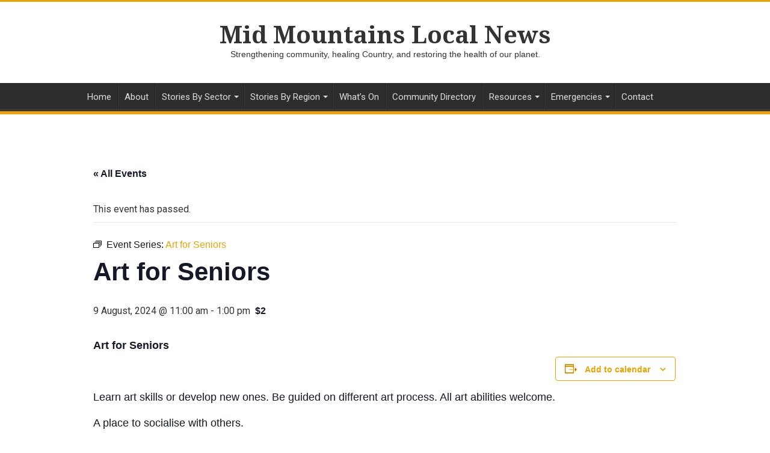

--- FILE ---
content_type: text/html; charset=UTF-8
request_url: https://www.midmtnslocalnews.com/event/art-for-seniors/2024-08-09/
body_size: 21228
content:
<!DOCTYPE html>
<html lang="en-US" prefix="og: http://ogp.me/ns#">
<head>
<meta charset="UTF-8" />
<link rel="pingback" href="https://www.midmtnslocalnews.com/xmlrpc.php" />
<link rel='stylesheet' id='all-css-92570ca363721c13618051b3b59d8011' href='https://www.midmtnslocalnews.com/wp-content/boost-cache/static/114ba5e633.min.css' type='text/css' media='all' />
<link rel='stylesheet' id='all-css-4678ed87cd7b0a88b1c057343a632efe' href='https://www.midmtnslocalnews.com/wp-content/boost-cache/static/0bd3c9e682.min.css' type='text/css' media='all' />
<link rel='stylesheet' id='all-css-431b20e3615d2debb9ae340c9b8c3424' href='https://www.midmtnslocalnews.com/wp-content/boost-cache/static/85e074e0d9.min.css' type='text/css' media='all' />
<link rel='stylesheet' id='print-css-1571d80e7dcbb19d4c2d7a455bd0d891' href='https://www.midmtnslocalnews.com/wp-content/boost-cache/static/ff0a563098.min.css' type='text/css' media='print' />
<link rel='stylesheet' id='print-css-2e333f8f38549b6b79ff7737f4971a7b' href='https://www.midmtnslocalnews.com/wp-content/boost-cache/static/b5c0ca2146.min.css' type='text/css' media='print' />
<meta property="og:title" content="Art for Seniors - Mid Mountains Local News"/>
<meta property="og:type" content="article"/>
<meta property="og:description" content="Art for Seniors &nbsp; Learn art skills or develop new ones. Be guided on different art process. All"/>
<meta property="og:url" content="https://www.midmtnslocalnews.com/event/art-for-seniors/2024-08-09/"/>
<meta property="og:site_name" content="Mid Mountains Local News"/>
<meta name='robots' content='index, follow, max-image-preview:large, max-snippet:-1, max-video-preview:-1' />

	<!-- This site is optimized with the Yoast SEO plugin v26.7 - https://yoast.com/wordpress/plugins/seo/ -->
	<title>Art for Seniors | Mid Mountains Local News</title>
	<link rel="canonical" href="https://www.midmtnslocalnews.com/event/art-for-seniors/2024-08-09/" />
	<meta property="og:locale" content="en_US" />
	<meta property="og:type" content="article" />
	<meta property="og:title" content="Art for Seniors | Mid Mountains Local News" />
	<meta property="og:description" content="Art for Seniors &nbsp; Learn art skills or develop new ones. Be guided on different art process. All art abilities welcome. A place to socialise with others. &nbsp; 11:00am &#8211; &hellip;" />
	<meta property="og:url" content="https://www.midmtnslocalnews.com/event/art-for-seniors/2024-08-09/" />
	<meta property="og:site_name" content="Mid Mountains Local News" />
	<meta property="article:modified_time" content="2024-08-08T00:58:59+00:00" />
	<meta property="og:image" content="https://www.midmtnslocalnews.com/wp-content/uploads/2023/09/mid-mountains-news-logo-2.png" />
	<meta property="og:image:width" content="500" />
	<meta property="og:image:height" content="500" />
	<meta property="og:image:type" content="image/png" />
	<meta name="twitter:card" content="summary_large_image" />
	<meta name="twitter:label1" content="Est. reading time" />
	<meta name="twitter:data1" content="1 minute" />
	<script data-jetpack-boost="ignore" type="application/ld+json" class="yoast-schema-graph">{"@context":"https://schema.org","@graph":[{"@type":"WebPage","@id":"https://www.midmtnslocalnews.com/event/art-for-seniors/2024-08-09/","url":"https://www.midmtnslocalnews.com/event/art-for-seniors/2024-08-09/","name":"Art for Seniors | Mid Mountains Local News","isPartOf":{"@id":"https://www.midmtnslocalnews.com/#website"},"datePublished":"2023-07-31T03:17:13+00:00","dateModified":"2024-08-08T00:58:59+00:00","breadcrumb":{"@id":"https://www.midmtnslocalnews.com/event/art-for-seniors/2024-08-09/#breadcrumb"},"inLanguage":"en-US","potentialAction":[{"@type":"ReadAction","target":["https://www.midmtnslocalnews.com/event/art-for-seniors/2024-08-09/"]}]},{"@type":"BreadcrumbList","@id":"https://www.midmtnslocalnews.com/event/art-for-seniors/2024-08-09/#breadcrumb","itemListElement":[{"@type":"ListItem","position":1,"name":"Home","item":"https://www.midmtnslocalnews.com/"},{"@type":"ListItem","position":2,"name":"Events","item":"https://www.midmtnslocalnews.com/whats-on/"},{"@type":"ListItem","position":3,"name":"Art for Seniors"}]},{"@type":"WebSite","@id":"https://www.midmtnslocalnews.com/#website","url":"https://www.midmtnslocalnews.com/","name":"Mid Mountains Local News","description":"Strengthening community, healing Country, and restoring the health of our planet.","potentialAction":[{"@type":"SearchAction","target":{"@type":"EntryPoint","urlTemplate":"https://www.midmtnslocalnews.com/?s={search_term_string}"},"query-input":{"@type":"PropertyValueSpecification","valueRequired":true,"valueName":"search_term_string"}}],"inLanguage":"en-US"},{"@type":"Event","name":"Art for Seniors","description":"Art for Seniors &nbsp; Learn art skills or develop new ones. Be guided on different art process. All art abilities welcome. A place to socialise with others. &nbsp; 11:00am &#8211; &hellip;","url":"https://www.midmtnslocalnews.com/event/art-for-seniors/2024-08-09/","eventAttendanceMode":"https://schema.org/OfflineEventAttendanceMode","eventStatus":"https://schema.org/EventScheduled","startDate":"2024-08-09T11:00:00+00:00","endDate":"2024-08-09T13:00:00+00:00","location":{"@type":"Place","name":"Mid Mountains Neighbourhood Centre","description":"Art for Seniors &nbsp; Learn art skills or develop new ones. Be guided on different art process. All art abilities welcome. A place to socialise with others. &nbsp; 11:00am &#8211; &hellip;","url":"https://www.midmtnslocalnews.com/venue/mid-mountains-neighbourhood-centre/","address":{"@type":"PostalAddress","streetAddress":"9 New Street","addressLocality":"Lawson","addressRegion":"NSW","postalCode":"2783","addressCountry":"Australia"},"telephone":"4759 2592","sameAs":""},"organizer":{"@type":"Person","name":"Belong Blue Mountains","description":"Art for Seniors &nbsp; Learn art skills or develop new ones. Be guided on different art process. All art abilities welcome. A place to socialise with others. &nbsp; 11:00am &#8211; &hellip;","url":"https://www.belongbm.org.au/","telephone":"02 4759 2592","email":""},"offers":{"@type":"Offer","price":"2","priceCurrency":"AUD","url":"https://www.midmtnslocalnews.com/event/art-for-seniors/2024-08-09/","category":"primary","availability":"inStock","validFrom":"2023-07-31T00:00:00+00:00"},"@id":"https://www.midmtnslocalnews.com/event/art-for-seniors/2024-08-09/#event","mainEntityOfPage":{"@id":"https://www.midmtnslocalnews.com/event/art-for-seniors/2024-08-09/"}}]}</script>
	<!-- / Yoast SEO plugin. -->


<link rel='dns-prefetch' href='//connect.facebook.net' />
<link rel='dns-prefetch' href='//www.googletagmanager.com' />
<link rel='dns-prefetch' href='//fonts.googleapis.com' />
<link rel="alternate" type="application/rss+xml" title="Mid Mountains Local News &raquo; Feed" href="https://www.midmtnslocalnews.com/feed/" />
<link rel="alternate" type="text/calendar" title="Mid Mountains Local News &raquo; iCal Feed" href="https://www.midmtnslocalnews.com/whats-on/?ical=1" />
<link rel="alternate" title="oEmbed (JSON)" type="application/json+oembed" href="https://www.midmtnslocalnews.com/wp-json/oembed/1.0/embed?url=https%3A%2F%2Fwww.midmtnslocalnews.com%2Fevent%2Fart-for-seniors%2F2024-08-09%2F" />
<link rel="alternate" title="oEmbed (XML)" type="text/xml+oembed" href="https://www.midmtnslocalnews.com/wp-json/oembed/1.0/embed?url=https%3A%2F%2Fwww.midmtnslocalnews.com%2Fevent%2Fart-for-seniors%2F2024-08-09%2F&#038;format=xml" />
<link rel='stylesheet' id='all-css-7e964d4e8518cbcab8bddb8187972a0d' href='https://www.midmtnslocalnews.com/wp-content/boost-cache/static/a66ae10bfb.min.css' type='text/css' media='all' />
<style id='global-styles-inline-css'>
:root{--wp--preset--aspect-ratio--square: 1;--wp--preset--aspect-ratio--4-3: 4/3;--wp--preset--aspect-ratio--3-4: 3/4;--wp--preset--aspect-ratio--3-2: 3/2;--wp--preset--aspect-ratio--2-3: 2/3;--wp--preset--aspect-ratio--16-9: 16/9;--wp--preset--aspect-ratio--9-16: 9/16;--wp--preset--color--black: #000000;--wp--preset--color--cyan-bluish-gray: #abb8c3;--wp--preset--color--white: #ffffff;--wp--preset--color--pale-pink: #f78da7;--wp--preset--color--vivid-red: #cf2e2e;--wp--preset--color--luminous-vivid-orange: #ff6900;--wp--preset--color--luminous-vivid-amber: #fcb900;--wp--preset--color--light-green-cyan: #7bdcb5;--wp--preset--color--vivid-green-cyan: #00d084;--wp--preset--color--pale-cyan-blue: #8ed1fc;--wp--preset--color--vivid-cyan-blue: #0693e3;--wp--preset--color--vivid-purple: #9b51e0;--wp--preset--gradient--vivid-cyan-blue-to-vivid-purple: linear-gradient(135deg,rgb(6,147,227) 0%,rgb(155,81,224) 100%);--wp--preset--gradient--light-green-cyan-to-vivid-green-cyan: linear-gradient(135deg,rgb(122,220,180) 0%,rgb(0,208,130) 100%);--wp--preset--gradient--luminous-vivid-amber-to-luminous-vivid-orange: linear-gradient(135deg,rgb(252,185,0) 0%,rgb(255,105,0) 100%);--wp--preset--gradient--luminous-vivid-orange-to-vivid-red: linear-gradient(135deg,rgb(255,105,0) 0%,rgb(207,46,46) 100%);--wp--preset--gradient--very-light-gray-to-cyan-bluish-gray: linear-gradient(135deg,rgb(238,238,238) 0%,rgb(169,184,195) 100%);--wp--preset--gradient--cool-to-warm-spectrum: linear-gradient(135deg,rgb(74,234,220) 0%,rgb(151,120,209) 20%,rgb(207,42,186) 40%,rgb(238,44,130) 60%,rgb(251,105,98) 80%,rgb(254,248,76) 100%);--wp--preset--gradient--blush-light-purple: linear-gradient(135deg,rgb(255,206,236) 0%,rgb(152,150,240) 100%);--wp--preset--gradient--blush-bordeaux: linear-gradient(135deg,rgb(254,205,165) 0%,rgb(254,45,45) 50%,rgb(107,0,62) 100%);--wp--preset--gradient--luminous-dusk: linear-gradient(135deg,rgb(255,203,112) 0%,rgb(199,81,192) 50%,rgb(65,88,208) 100%);--wp--preset--gradient--pale-ocean: linear-gradient(135deg,rgb(255,245,203) 0%,rgb(182,227,212) 50%,rgb(51,167,181) 100%);--wp--preset--gradient--electric-grass: linear-gradient(135deg,rgb(202,248,128) 0%,rgb(113,206,126) 100%);--wp--preset--gradient--midnight: linear-gradient(135deg,rgb(2,3,129) 0%,rgb(40,116,252) 100%);--wp--preset--font-size--small: 13px;--wp--preset--font-size--medium: 20px;--wp--preset--font-size--large: 36px;--wp--preset--font-size--x-large: 42px;--wp--preset--spacing--20: 0.44rem;--wp--preset--spacing--30: 0.67rem;--wp--preset--spacing--40: 1rem;--wp--preset--spacing--50: 1.5rem;--wp--preset--spacing--60: 2.25rem;--wp--preset--spacing--70: 3.38rem;--wp--preset--spacing--80: 5.06rem;--wp--preset--shadow--natural: 6px 6px 9px rgba(0, 0, 0, 0.2);--wp--preset--shadow--deep: 12px 12px 50px rgba(0, 0, 0, 0.4);--wp--preset--shadow--sharp: 6px 6px 0px rgba(0, 0, 0, 0.2);--wp--preset--shadow--outlined: 6px 6px 0px -3px rgb(255, 255, 255), 6px 6px rgb(0, 0, 0);--wp--preset--shadow--crisp: 6px 6px 0px rgb(0, 0, 0);}:where(.is-layout-flex){gap: 0.5em;}:where(.is-layout-grid){gap: 0.5em;}body .is-layout-flex{display: flex;}.is-layout-flex{flex-wrap: wrap;align-items: center;}.is-layout-flex > :is(*, div){margin: 0;}body .is-layout-grid{display: grid;}.is-layout-grid > :is(*, div){margin: 0;}:where(.wp-block-columns.is-layout-flex){gap: 2em;}:where(.wp-block-columns.is-layout-grid){gap: 2em;}:where(.wp-block-post-template.is-layout-flex){gap: 1.25em;}:where(.wp-block-post-template.is-layout-grid){gap: 1.25em;}.has-black-color{color: var(--wp--preset--color--black) !important;}.has-cyan-bluish-gray-color{color: var(--wp--preset--color--cyan-bluish-gray) !important;}.has-white-color{color: var(--wp--preset--color--white) !important;}.has-pale-pink-color{color: var(--wp--preset--color--pale-pink) !important;}.has-vivid-red-color{color: var(--wp--preset--color--vivid-red) !important;}.has-luminous-vivid-orange-color{color: var(--wp--preset--color--luminous-vivid-orange) !important;}.has-luminous-vivid-amber-color{color: var(--wp--preset--color--luminous-vivid-amber) !important;}.has-light-green-cyan-color{color: var(--wp--preset--color--light-green-cyan) !important;}.has-vivid-green-cyan-color{color: var(--wp--preset--color--vivid-green-cyan) !important;}.has-pale-cyan-blue-color{color: var(--wp--preset--color--pale-cyan-blue) !important;}.has-vivid-cyan-blue-color{color: var(--wp--preset--color--vivid-cyan-blue) !important;}.has-vivid-purple-color{color: var(--wp--preset--color--vivid-purple) !important;}.has-black-background-color{background-color: var(--wp--preset--color--black) !important;}.has-cyan-bluish-gray-background-color{background-color: var(--wp--preset--color--cyan-bluish-gray) !important;}.has-white-background-color{background-color: var(--wp--preset--color--white) !important;}.has-pale-pink-background-color{background-color: var(--wp--preset--color--pale-pink) !important;}.has-vivid-red-background-color{background-color: var(--wp--preset--color--vivid-red) !important;}.has-luminous-vivid-orange-background-color{background-color: var(--wp--preset--color--luminous-vivid-orange) !important;}.has-luminous-vivid-amber-background-color{background-color: var(--wp--preset--color--luminous-vivid-amber) !important;}.has-light-green-cyan-background-color{background-color: var(--wp--preset--color--light-green-cyan) !important;}.has-vivid-green-cyan-background-color{background-color: var(--wp--preset--color--vivid-green-cyan) !important;}.has-pale-cyan-blue-background-color{background-color: var(--wp--preset--color--pale-cyan-blue) !important;}.has-vivid-cyan-blue-background-color{background-color: var(--wp--preset--color--vivid-cyan-blue) !important;}.has-vivid-purple-background-color{background-color: var(--wp--preset--color--vivid-purple) !important;}.has-black-border-color{border-color: var(--wp--preset--color--black) !important;}.has-cyan-bluish-gray-border-color{border-color: var(--wp--preset--color--cyan-bluish-gray) !important;}.has-white-border-color{border-color: var(--wp--preset--color--white) !important;}.has-pale-pink-border-color{border-color: var(--wp--preset--color--pale-pink) !important;}.has-vivid-red-border-color{border-color: var(--wp--preset--color--vivid-red) !important;}.has-luminous-vivid-orange-border-color{border-color: var(--wp--preset--color--luminous-vivid-orange) !important;}.has-luminous-vivid-amber-border-color{border-color: var(--wp--preset--color--luminous-vivid-amber) !important;}.has-light-green-cyan-border-color{border-color: var(--wp--preset--color--light-green-cyan) !important;}.has-vivid-green-cyan-border-color{border-color: var(--wp--preset--color--vivid-green-cyan) !important;}.has-pale-cyan-blue-border-color{border-color: var(--wp--preset--color--pale-cyan-blue) !important;}.has-vivid-cyan-blue-border-color{border-color: var(--wp--preset--color--vivid-cyan-blue) !important;}.has-vivid-purple-border-color{border-color: var(--wp--preset--color--vivid-purple) !important;}.has-vivid-cyan-blue-to-vivid-purple-gradient-background{background: var(--wp--preset--gradient--vivid-cyan-blue-to-vivid-purple) !important;}.has-light-green-cyan-to-vivid-green-cyan-gradient-background{background: var(--wp--preset--gradient--light-green-cyan-to-vivid-green-cyan) !important;}.has-luminous-vivid-amber-to-luminous-vivid-orange-gradient-background{background: var(--wp--preset--gradient--luminous-vivid-amber-to-luminous-vivid-orange) !important;}.has-luminous-vivid-orange-to-vivid-red-gradient-background{background: var(--wp--preset--gradient--luminous-vivid-orange-to-vivid-red) !important;}.has-very-light-gray-to-cyan-bluish-gray-gradient-background{background: var(--wp--preset--gradient--very-light-gray-to-cyan-bluish-gray) !important;}.has-cool-to-warm-spectrum-gradient-background{background: var(--wp--preset--gradient--cool-to-warm-spectrum) !important;}.has-blush-light-purple-gradient-background{background: var(--wp--preset--gradient--blush-light-purple) !important;}.has-blush-bordeaux-gradient-background{background: var(--wp--preset--gradient--blush-bordeaux) !important;}.has-luminous-dusk-gradient-background{background: var(--wp--preset--gradient--luminous-dusk) !important;}.has-pale-ocean-gradient-background{background: var(--wp--preset--gradient--pale-ocean) !important;}.has-electric-grass-gradient-background{background: var(--wp--preset--gradient--electric-grass) !important;}.has-midnight-gradient-background{background: var(--wp--preset--gradient--midnight) !important;}.has-small-font-size{font-size: var(--wp--preset--font-size--small) !important;}.has-medium-font-size{font-size: var(--wp--preset--font-size--medium) !important;}.has-large-font-size{font-size: var(--wp--preset--font-size--large) !important;}.has-x-large-font-size{font-size: var(--wp--preset--font-size--x-large) !important;}
/*# sourceURL=global-styles-inline-css */
</style>

<style id='wp-img-auto-sizes-contain-inline-css'>
img:is([sizes=auto i],[sizes^="auto," i]){contain-intrinsic-size:3000px 1500px}
/*# sourceURL=wp-img-auto-sizes-contain-inline-css */
</style>
<style id='classic-theme-styles-inline-css'>
/*! This file is auto-generated */
.wp-block-button__link{color:#fff;background-color:#32373c;border-radius:9999px;box-shadow:none;text-decoration:none;padding:calc(.667em + 2px) calc(1.333em + 2px);font-size:1.125em}.wp-block-file__button{background:#32373c;color:#fff;text-decoration:none}
/*# sourceURL=/wp-includes/css/classic-themes.min.css */
</style>
<link rel='stylesheet' id='Roboto-css' href='https://fonts.googleapis.com/css?family=Roboto%3A100%2C100italic%2C300%2C300italic%2Cregular%2Citalic%2C500%2C500italic%2C700%2C700italic%2C900%2C900italic' media='all' />
<link rel='stylesheet' id='Droid+Serif-css' href='https://fonts.googleapis.com/css?family=Droid+Serif%3Aregular%2Citalic%2C700%2C700italic' media='all' />
<link rel='stylesheet' id='popup-maker-site-css' href='//www.midmtnslocalnews.com/wp-content/uploads/pum/pum-site-styles.css?generated=1756693513' media='all' />



<!-- Google tag (gtag.js) snippet added by Site Kit -->
<!-- Google Analytics snippet added by Site Kit -->


<link rel="https://api.w.org/" href="https://www.midmtnslocalnews.com/wp-json/" /><link rel="alternate" title="JSON" type="application/json" href="https://www.midmtnslocalnews.com/wp-json/wp/v2/tribe_events/10005491" /><link rel="EditURI" type="application/rsd+xml" title="RSD" href="https://www.midmtnslocalnews.com/xmlrpc.php?rsd" />
<meta name="generator" content="Site Kit by Google 1.170.0" /><meta name="follow.[base64]" content="69Qz0Y5qxA7VJB83NEBD"/><meta name="tec-api-version" content="v1"><meta name="tec-api-origin" content="https://www.midmtnslocalnews.com"><link rel="alternate" href="https://www.midmtnslocalnews.com/wp-json/tribe/events/v1/events/10005491" /><link rel="shortcut icon" href="https://www.midmtnslocalnews.com/wp-content/uploads/2023/07/favicon.png" title="Favicon" />
<!--[if IE]>
<script data-jetpack-boost="ignore" type="text/javascript">jQuery(document).ready(function (){ jQuery(".menu-item").has("ul").children("a").attr("aria-haspopup", "true");});</script>
<![endif]-->
<!--[if lt IE 9]>
<script data-jetpack-boost="ignore" src="https://www.midmtnslocalnews.com/wp-content/themes/sahifa/js/html5.js"></script>
<script data-jetpack-boost="ignore" src="https://www.midmtnslocalnews.com/wp-content/themes/sahifa/js/selectivizr-min.js"></script>
<![endif]-->
<!--[if IE 9]>
<link rel="stylesheet" type="text/css" media="all" href="https://www.midmtnslocalnews.com/wp-content/themes/sahifa/css/ie9.css" />
<![endif]-->
<!--[if IE 8]>
<link rel="stylesheet" type="text/css" media="all" href="https://www.midmtnslocalnews.com/wp-content/themes/sahifa/css/ie8.css" />
<![endif]-->
<!--[if IE 7]>
<link rel="stylesheet" type="text/css" media="all" href="https://www.midmtnslocalnews.com/wp-content/themes/sahifa/css/ie7.css" />
<![endif]-->


<meta name="viewport" content="width=device-width, initial-scale=1.0" />

<!-- Google Tag Manager -->

<!-- End Google Tag Manager -->


<style type="text/css" media="screen">

body{
	font-family: 'Roboto';
	font-size : 15px;
}

.logo h1 a, .logo h2 a{
	font-family: 'Droid Serif';
	color :#333333;
	font-size : 40px;
}

#main-nav, #main-nav ul li a{
	font-size : 15px;
}

h2.post-box-title, h2.post-box-title a{
	font-family: 'Roboto';
}

h3.post-box-title, h3.post-box-title a{
	font-family: 'Roboto';
}

p.post-meta, p.post-meta a{
	font-family: 'Roboto';
	color :#222222;
	font-size : 14px;
}

body.single .entry, body.page .entry{
	font-family: 'Roboto';
	color :#222222;
	font-size : 15px;
}

#main-nav,
.cat-box-content,
#sidebar .widget-container,
.post-listing,
#commentform {
	border-bottom-color: #eba300;
}

.search-block .search-button,
#topcontrol,
#main-nav ul li.current-menu-item a,
#main-nav ul li.current-menu-item a:hover,
#main-nav ul li.current_page_parent a,
#main-nav ul li.current_page_parent a:hover,
#main-nav ul li.current-menu-parent a,
#main-nav ul li.current-menu-parent a:hover,
#main-nav ul li.current-page-ancestor a,
#main-nav ul li.current-page-ancestor a:hover,
.pagination span.current,
.share-post span.share-text,
.flex-control-paging li a.flex-active,
.ei-slider-thumbs li.ei-slider-element,
.review-percentage .review-item span span,
.review-final-score,
.button,
a.button,
a.more-link,
#main-content input[type="submit"],
.form-submit #submit,
#login-form .login-button,
.widget-feedburner .feedburner-subscribe,
input[type="submit"],
#buddypress button,
#buddypress a.button,
#buddypress input[type=submit],
#buddypress input[type=reset],
#buddypress ul.button-nav li a,
#buddypress div.generic-button a,
#buddypress .comment-reply-link,
#buddypress div.item-list-tabs ul li a span,
#buddypress div.item-list-tabs ul li.selected a,
#buddypress div.item-list-tabs ul li.current a,
#buddypress #members-directory-form div.item-list-tabs ul li.selected span,
#members-list-options a.selected,
#groups-list-options a.selected,
body.dark-skin #buddypress div.item-list-tabs ul li a span,
body.dark-skin #buddypress div.item-list-tabs ul li.selected a,
body.dark-skin #buddypress div.item-list-tabs ul li.current a,
body.dark-skin #members-list-options a.selected,
body.dark-skin #groups-list-options a.selected,
.search-block-large .search-button,
#featured-posts .flex-next:hover,
#featured-posts .flex-prev:hover,
a.tie-cart span.shooping-count,
.woocommerce span.onsale,
.woocommerce-page span.onsale ,
.woocommerce .widget_price_filter .ui-slider .ui-slider-handle,
.woocommerce-page .widget_price_filter .ui-slider .ui-slider-handle,
#check-also-close,
a.post-slideshow-next,
a.post-slideshow-prev,
.widget_price_filter .ui-slider .ui-slider-handle,
.quantity .minus:hover,
.quantity .plus:hover,
.mejs-container .mejs-controls .mejs-time-rail .mejs-time-current,
#reading-position-indicator  {
	background-color:#eba300;
}

::-webkit-scrollbar-thumb{
	background-color:#eba300 !important;
}

#theme-footer,
#theme-header,
.top-nav ul li.current-menu-item:before,
#main-nav .menu-sub-content ,
#main-nav ul ul,
#check-also-box {
	border-top-color: #eba300;
}

.search-block:after {
	border-right-color:#eba300;
}

body.rtl .search-block:after {
	border-left-color:#eba300;
}

#main-nav ul > li.menu-item-has-children:hover > a:after,
#main-nav ul > li.mega-menu:hover > a:after {
	border-color:transparent transparent #eba300;
}

.widget.timeline-posts li a:hover,
.widget.timeline-posts li a:hover span.tie-date {
	color: #eba300;
}

.widget.timeline-posts li a:hover span.tie-date:before {
	background: #eba300;
	border-color: #eba300;
}

#order_review,
#order_review_heading {
	border-color: #eba300;
}


a {
	color: #d49400;
}
		
a:hover {
	color: #c2880a;
}
		
header#theme-header #main-nav ul li.menu-item-home a , header#theme-header #main-nav ul li.menu-item-home.current-menu-item a{
    background-image: none !important;
    text-indent: 0;
    width:auto;}

.tribe-events-sub-nav {
    display: none !important;
}</style>

		
		<link rel="icon" href="https://www.midmtnslocalnews.com/wp-content/uploads/2023/04/cropped-phlogo512x512-32x32.png" sizes="32x32" />
<link rel="icon" href="https://www.midmtnslocalnews.com/wp-content/uploads/2023/04/cropped-phlogo512x512-192x192.png" sizes="192x192" />
<link rel="apple-touch-icon" href="https://www.midmtnslocalnews.com/wp-content/uploads/2023/04/cropped-phlogo512x512-180x180.png" />
<meta name="msapplication-TileImage" content="https://www.midmtnslocalnews.com/wp-content/uploads/2023/04/cropped-phlogo512x512-270x270.png" />
		<style type="text/css" id="wp-custom-css">
			:root{--primary-colour:#eba300}
body,body .cat-box .entry {font-size: 1rem;}
body .primary-colour{color:var(--primary-colour)}
body .coloured-hr{color:var(--primary-colour);background-color:var(--primary-colour)}
body .tribe-events-widget .tribe-events-widget-events-list__view-more-link{color:var(--primary-colour);transition:none}
body .tribe-events-widget .tribe-events-widget-events-list__view-more-link:hover,
body .tribe-events-widget .tribe-events-widget-events-list__view-more-link:focus{color:#777;border:none;text-decoration:underline}
body a.wp-block-button__link.share-social-button,.share-copy-link .wp-block-button__link,
.maxbutton {
  position: relative;
  text-decoration: none;
  display: inline-block;
  vertical-align: middle;
  width: 160px;
  border-width: 0;
  border-radius: 0;
  background-color: var(--primary-colour);
  -webkit-box-shadow: none;
  -moz-box-shadow: none;
  box-shadow:none;
}
.maxbutton{height: 50px;}
body a.wp-block-button__link.share-social-button,.share-copy-link .wp-block-button__link{width:11rem}
#main-content input[type=button],
#main-content input[type=submit],
body a.more-link{ border-radius: 0;}
.share-copy-link .wp-block-button__link:hover{color:#fff;}
.wp-block-button .wp-block-button__link.share-social-button.is-style-outline:not(.has-background):hover, 
.wp-block-button.is-style-outline > .wp-block-button__link.share-social-button:not(.has-background):hover,
body a.wp-block-button__link.share-social-button:hover,body .share-social-button a.wp-block-button__link:not(.has-background):hover,
body a.maxbutton:hover {
  border-color:#777;
  background-color: #777777;
  color:#fff;
	text-decoration:none;
}
body a.maxbutton:active {
background:rgba(97, 140, 69,.75)
}
.wp-block-button .wp-block-button__link.share-social-button.is-style-outline:not(.has-background):focus, 
.wp-block-button.is-style-outline > .wp-block-button__link.share-social-button:not(.has-background):focus,
.wp-block-button .wp-block-button__link.share-social-button.is-style-outline:not(.has-background):active, 
.wp-block-button.is-style-outline > .wp-block-button__link.share-social-button:not(.has-background):active,
body a.wp-block-button__link.share-social-button:focus,
body a.maxbutton:focus, body button:focus, body a.more-link:focus, body #main-content input[type=button]:focus,body #main-content input[type=submit]:focus {
  border-color:#777;
  outline:2px solid var(--primary-colour);
	outline-offset:2px;
  background-color: #777777;
  color:#fff;
}
.maxbutton .mb-text {
  color: #ffffff;
  font-family: Droid Sans;
  font-size: 15px;
  text-align: center;
  font-style: normal;
  font-weight: normal;
  line-height: 1em;
  box-sizing: border-box;
  display: block;
  background-color: unset;
  position: relative;
  padding: 18px 0px 0px 0px;
}
.maxbutton:hover .mb-text {color: #ffffff;}
.share-modal,.wp-block-button .wp-block-button__link.share-social-button.is-style-outline:not(.has-background), 
.wp-block-button.is-style-outline > .wp-block-button__link.share-social-button:not(.has-background){background-color: #fff;color:var(--primary-colour);border-color:var(--primary-colour)}

.social-share-modal{max-width:100%;width:28rem;position: absolute;top: 50%;left: 50%;background: #333;color:#fff;padding: 1.4rem 2rem;color:#fff;-webkit-box-shadow: -1px -1px 5px -1px #333;box-shadow: -1px -1px 5px -1px #333;}
.social-share-modal::before {content: "";width: 0;height: 0;border-left: 10px solid transparent;border-right: 10px solid transparent;border-bottom: 10px solid #333;position: absolute;top: -10px;left: calc(50% - 5px);}
.social-share-modal h2{margin:1rem 0;font-size:1.13rem;}
.social-share-services li,.social-share-external li{margin:0.5rem;display:inline-block}
body .social-share-external a.share-social-button {background: transparent;border: 2px solid var(--primary-colour);}
.social-share-modal button{background:transparent;color:#fff;position:absolute;right:1.2rem;top:1.2rem;}
@media (max-width:26rem){.social-share-services,.social-share-external{text-align:center}}
@media (max-width:30rem){.social-share-modal::before{left: calc(25% - 5px);}}
@media (max-width:781px){body .no-gap-mobile{gap:0!important}}

@media (max-width:900px){
	body .logo{padding:0 40px}
	body .logo h1 a{font-size:0.8em}
}
.flexslider .slides img{height:auto!important}
.key-points .wp-block-group, .key-points h4 {padding: 0 .75rem;}
@media (min-width:600px){.key-points{float:right;max-width: 50%;margin-left:1rem}}
@media (max-width:599px){.key-points{display:none;}}
.entry .cat-box-title h2 {font-size: 22px;font-family: BebasNeueRegular, arial, Georgia, serif;margin-top: 0;}

.wpbdp-listing .listing-title a{font-size:24px!important}

#coloured-EoC{}
#coloured-EoC-buttons a{background:var(--primary-colour)}
#coloured-EoC-buttons a:hover{color:#fff;background:#777}
.coloured-EoC-hr{background-color:var(--primary-colour);color:var(--primary-colour);}		</style>
		</head>
<body id="top" class="wp-singular tribe_events-template-default single single-tribe_events postid-10005491 wp-theme-sahifa sfsi_actvite_theme_flat_square tribe-events-page-template tribe-no-js tribe-filter-live lazy-enabled wpbdp-with-button-styles events-single tribe-events-style-full tribe-events-style-theme">

<div class="wrapper-outer">

	<div class="background-cover"></div>

	<aside id="slide-out">

			<div class="search-mobile">
			<form method="get" id="searchform-mobile" action="https://www.midmtnslocalnews.com/">
				<button class="search-button" type="submit" value="Search"><i class="fa fa-search"></i></button>
				<input type="text" id="s-mobile" name="s" title="Search" value="Search" onfocus="if (this.value == 'Search') {this.value = '';}" onblur="if (this.value == '') {this.value = 'Search';}"  />
			</form>
		</div><!-- .search-mobile /-->
	
			<div class="social-icons">
		<a class="ttip-none" title="Rss" href="https://www.midmtnslocalnews.com/feed/" target="_blank"><i class="fa fa-rss"></i></a><a class="ttip-none" title="Facebook" href="https://www.facebook.com/BMPlanetaryHealth" target="_blank"><i class="fa fa-facebook"></i></a><a class="ttip-none" title="Twitter" href="https://twitter.com/blue_planetary" target="_blank"><i class="fa fa-twitter"></i></a><a class="ttip-none" title="LinkedIn" href="https://www.linkedin.com/showcase/blue-mountains-planetary-health/" target="_blank"><i class="fa fa-linkedin"></i></a><a class="ttip-none" title="Youtube" href="https://www.youtube.com/@bluemountainsplanetaryhealth" target="_blank"><i class="fa fa-youtube"></i></a><a class="ttip-none" title="instagram" href="https://www.instagram.com/bluemountainsplanetaryhealth/" target="_blank"><i class="fa fa-instagram"></i></a>
			</div>

	
		<div id="mobile-menu"  class="mobile-hide-icons"></div>
	</aside><!-- #slide-out /-->

		<div id="wrapper" class="wide-layout">
		<div class="inner-wrapper">

		<header id="theme-header" class="theme-header center-logo">
			
		<div class="header-content">

					<a id="slide-out-open" class="slide-out-open" href="#"><span></span></a>
		
			<div class="logo" style=" margin-top:10px; margin-bottom:20px;">
			<h2>				<a  href="https://www.midmtnslocalnews.com/">Mid Mountains Local News</a>
				<span>Strengthening community, healing Country, and restoring the health of our planet.</span>
							</h2>			</div><!-- .logo /-->
						<div class="clear"></div>

		</div>
													<nav id="main-nav">
				<div class="container">

				
					<div class="main-menu"><ul id="menu-main-menu-aug-2023" class="menu"><li id="menu-item-927" class="menu-item menu-item-type-post_type menu-item-object-page menu-item-home menu-item-927"><a href="https://www.midmtnslocalnews.com/">Home</a></li>
<li id="menu-item-902" class="menu-item menu-item-type-post_type menu-item-object-page menu-item-902"><a href="https://www.midmtnslocalnews.com/about-us/">About</a></li>
<li id="menu-item-912" class="menu-item menu-item-type-custom menu-item-object-custom menu-item-has-children menu-item-912"><a>Stories By Sector</a>
<ul class="sub-menu menu-sub-content">
	<li id="menu-item-925" class="menu-item menu-item-type-taxonomy menu-item-object-category menu-item-925"><a href="https://www.midmtnslocalnews.com/category/individuals/">Individuals</a></li>
	<li id="menu-item-907" class="menu-item menu-item-type-taxonomy menu-item-object-category menu-item-907"><a href="https://www.midmtnslocalnews.com/category/community-groups/">Community Groups</a></li>
	<li id="menu-item-911" class="menu-item menu-item-type-taxonomy menu-item-object-category menu-item-911"><a href="https://www.midmtnslocalnews.com/category/organisations/">Organisations</a></li>
	<li id="menu-item-906" class="menu-item menu-item-type-taxonomy menu-item-object-category menu-item-906"><a href="https://www.midmtnslocalnews.com/category/businesses/">Businesses</a></li>
	<li id="menu-item-905" class="menu-item menu-item-type-taxonomy menu-item-object-category menu-item-905"><a href="https://www.midmtnslocalnews.com/category/collaborations/">Collaborations</a></li>
	<li id="menu-item-909" class="menu-item menu-item-type-taxonomy menu-item-object-category menu-item-909"><a href="https://www.midmtnslocalnews.com/category/educators-researchers/">Educators &#038; Researchers</a></li>
	<li id="menu-item-908" class="menu-item menu-item-type-taxonomy menu-item-object-category menu-item-908"><a href="https://www.midmtnslocalnews.com/category/artists/">Artists</a></li>
	<li id="menu-item-904" class="menu-item menu-item-type-taxonomy menu-item-object-category menu-item-904"><a href="https://www.midmtnslocalnews.com/category/governments/">Governments</a></li>
	<li id="menu-item-903" class="menu-item menu-item-type-taxonomy menu-item-object-category menu-item-903"><a href="https://www.midmtnslocalnews.com/category/latest/">All</a></li>
</ul>
</li>
<li id="menu-item-913" class="menu-item menu-item-type-custom menu-item-object-custom menu-item-has-children menu-item-913"><a>Stories By Region</a>
<ul class="sub-menu menu-sub-content">
	<li id="menu-item-914" class="menu-item menu-item-type-custom menu-item-object-custom menu-item-914"><a target="_blank" href="https://lithgowlocalnews.com/">Lithgow Area</a></li>
	<li id="menu-item-915" class="menu-item menu-item-type-custom menu-item-object-custom menu-item-915"><a target="_blank" href="https://blackheathnews.com/">Blackheath Area</a></li>
	<li id="menu-item-916" class="menu-item menu-item-type-custom menu-item-object-custom menu-item-916"><a target="_blank" href="https://katoombalocalnews.com/">Katoomba Area</a></li>
	<li id="menu-item-917" class="menu-item menu-item-type-custom menu-item-object-custom menu-item-917"><a href="https://midmtnslocalnews.com/">Mid Mountains</a></li>
	<li id="menu-item-918" class="menu-item menu-item-type-custom menu-item-object-custom menu-item-918"><a target="_blank" href="https://springwoodlocalnews.com/">Springwood Area</a></li>
	<li id="menu-item-919" class="menu-item menu-item-type-custom menu-item-object-custom menu-item-919"><a target="_blank" href="https://lowermtnslocalnews.com">Lower Mountains</a></li>
	<li id="menu-item-2410" class="menu-item menu-item-type-custom menu-item-object-custom menu-item-2410"><a target="_blank" href="https://planetaryhealthnews.com/">Planetary Health News</a></li>
</ul>
</li>
<li id="menu-item-921" class="menu-item menu-item-type-custom menu-item-object-custom menu-item-921"><a href="/whats-on/">What&#8217;s On</a></li>
<li id="menu-item-2106" class="menu-item menu-item-type-post_type menu-item-object-page menu-item-2106"><a href="https://www.midmtnslocalnews.com/community-directory/">Community Directory</a></li>
<li id="menu-item-2104" class="menu-item menu-item-type-custom menu-item-object-custom menu-item-has-children menu-item-2104"><a>Resources</a>
<ul class="sub-menu menu-sub-content">
	<li id="menu-item-1070" class="menu-item menu-item-type-custom menu-item-object-custom menu-item-1070"><a target="_blank" href="https://www.bluemountainsplanetaryhealth.com.au/">Planetary Health</a></li>
	<li id="menu-item-928" class="menu-item menu-item-type-custom menu-item-object-custom menu-item-928"><a target="_blank" href="https://bmpluriversity.org/">Pluriversity</a></li>
</ul>
</li>
<li id="menu-item-922" class="menu-item menu-item-type-custom menu-item-object-custom menu-item-has-children menu-item-922"><a target="_blank">Emergencies</a>
<ul class="sub-menu menu-sub-content">
	<li id="menu-item-2105" class="menu-item menu-item-type-custom menu-item-object-custom menu-item-2105"><a target="_blank" href="https://emergency.bmcc.nsw.gov.au/">Emergencies</a></li>
	<li id="menu-item-923" class="menu-item menu-item-type-custom menu-item-object-custom menu-item-923"><a target="_blank" href="https://www.bmbushfire.org.au/">Bushfire</a></li>
</ul>
</li>
<li id="menu-item-901" class="menu-item menu-item-type-post_type menu-item-object-page menu-item-901"><a href="https://www.midmtnslocalnews.com/contact/">Contact</a></li>
</ul></div>					
					
				</div>
			</nav><!-- .main-nav /-->
					</header><!-- #header /-->

	
	
	<div id="main-content" class="container">
<section id="tribe-events-pg-template" class="tribe-events-pg-template" role="main"><div class="tribe-events-before-html"></div><span class="tribe-events-ajax-loading"><img class="tribe-events-spinner-medium" src="https://www.midmtnslocalnews.com/wp-content/plugins/the-events-calendar/src/resources/images/tribe-loading.gif" alt="Loading Events" /></span>
<div id="tribe-events-content" class="tribe-events-single">

	<p class="tribe-events-back">
		<a href="https://www.midmtnslocalnews.com/whats-on/"> &laquo; All Events</a>
	</p>

	<!-- Notices -->
	<div class="tribe-events-notices"><ul><li>This event has passed.</li></ul></div><div  class="tribe-events-series-relationship-single-marker tribe-common" >
	<span class="tribe-events-series-relationship-single-marker__icon">
		
<svg  class="tribe-common-c-svgicon tribe-common-c-svgicon--series tribe-events-series-relationship-single-marker__icon-svg"  width="14" height="12" viewBox="0 0 14 12" fill="none" xmlns="http://www.w3.org/2000/svg" aria-hidden="true">
	<rect x="0.5" y="4.5" width="9" height="7" />
	<path d="M2 2.5H11.5V10" />
	<path d="M4 0.5H13.5V8" />
</svg>
	</span>
	<span class="tribe-events-series-relationship-single-marker__prefix">
		Event Series:	</span>

	<a
		href="https://www.midmtnslocalnews.com/series/art-for-seniors/"
		class="tribe-events-series-relationship-single-marker__title tribe-common-cta--alt"
	>
		<span class="tec_series_marker__title" >
			Art for Seniors		</span>
	</a>
</div>

	<h1 class="tribe-events-single-event-title">Art for Seniors</h1>
	<div class="tribe-events-schedule tribe-clearfix">
		<div><span class="tribe-event-date-start">9 August, 2024 @ 11:00 am</span> - <span class="tribe-event-time">1:00 pm</span></div>					<span class="tribe-events-cost">$2</span>
			</div>

	<!-- Event header -->
	<div id="tribe-events-header"  data-title="Art for Seniors | Mid Mountains Local News" data-viewtitle="Art for Seniors">
		<!-- Navigation -->
		<nav class="tribe-events-nav-pagination" aria-label="Event Navigation">
			<ul class="tribe-events-sub-nav">
				<li class="tribe-events-nav-previous"><a href="https://www.midmtnslocalnews.com/event/woodford-glen-landcare-group/2024-08-09/"><span>&laquo;</span> Woodford Glen Landcare Group</a></li>
				<li class="tribe-events-nav-next"><a href="https://www.midmtnslocalnews.com/event/community-games/2024-08-09/">Community Games <span>&raquo;</span></a></li>
			</ul>
			<!-- .tribe-events-sub-nav -->
		</nav>
	</div>
	<!-- #tribe-events-header -->

			<div id="post-10005491" class="post-10005491 tribe_events type-tribe_events status-publish  tribe-recurring-event tribe-recurring-event-parent">
			<!-- Event featured image, but exclude link -->
			
			<!-- Event content -->
						<div class="tribe-events-single-event-description tribe-events-content">
				<p><strong>Art for Seniors</strong></p>
<p>&nbsp;</p>
<p>Learn art skills or develop new ones. Be guided on different art process. All art abilities welcome.</p>
<p>A place to socialise with others.</p>
<p>&nbsp;</p>
<p>11:00am &#8211; 1:00pm Fridays during school term.</p>
<p>Mid Mountains Neighborhood Centre,</p>
<p>9 New Street, Lawson</p>
<p>Ph: 4759 2592</p>
<p>$2.00 Client Contribution Per Session.</p>
<p>&nbsp;</p>
<p><strong>Limited Places Available.</strong></p>
<p><strong>Priority given to CHSP, My Aged Care participants.</strong></p>
			</div>
			<!-- .tribe-events-single-event-description -->
			<div class="tribe-events tribe-common">
	<div class="tribe-events-c-subscribe-dropdown__container">
		<div class="tribe-events-c-subscribe-dropdown">
			<div class="tribe-common-c-btn-border tribe-events-c-subscribe-dropdown__button">
				<svg
	 class="tribe-common-c-svgicon tribe-common-c-svgicon--cal-export tribe-events-c-subscribe-dropdown__export-icon" 	aria-hidden="true"
	viewBox="0 0 23 17"
	xmlns="http://www.w3.org/2000/svg"
>
	<path fill-rule="evenodd" clip-rule="evenodd" d="M.128.896V16.13c0 .211.145.383.323.383h15.354c.179 0 .323-.172.323-.383V.896c0-.212-.144-.383-.323-.383H.451C.273.513.128.684.128.896Zm16 6.742h-.901V4.679H1.009v10.729h14.218v-3.336h.901V7.638ZM1.01 1.614h14.218v2.058H1.009V1.614Z" />
	<path d="M20.5 9.846H8.312M18.524 6.953l2.89 2.909-2.855 2.855" stroke-width="1.2" stroke-linecap="round" stroke-linejoin="round"/>
</svg>
				<button
					class="tribe-events-c-subscribe-dropdown__button-text"
					aria-expanded="false"
					aria-controls="tribe-events-subscribe-dropdown-content"
					aria-label="View links to add events to your calendar"
				>
					Add to calendar				</button>
				<svg
	 class="tribe-common-c-svgicon tribe-common-c-svgicon--caret-down tribe-events-c-subscribe-dropdown__button-icon" 	aria-hidden="true"
	viewBox="0 0 10 7"
	xmlns="http://www.w3.org/2000/svg"
>
	<path fill-rule="evenodd" clip-rule="evenodd" d="M1.008.609L5 4.6 8.992.61l.958.958L5 6.517.05 1.566l.958-.958z" class="tribe-common-c-svgicon__svg-fill"/>
</svg>
			</div>
			<div id="tribe-events-subscribe-dropdown-content" class="tribe-events-c-subscribe-dropdown__content">
				<ul class="tribe-events-c-subscribe-dropdown__list">
											
<li class="tribe-events-c-subscribe-dropdown__list-item tribe-events-c-subscribe-dropdown__list-item--gcal">
	<a
		href="https://www.google.com/calendar/event?action=TEMPLATE&#038;dates=20240809T110000/20240809T130000&#038;text=Art%20for%20Seniors&#038;details=%3Cstrong%3EArt+for+Seniors%3C%2Fstrong%3E%26nbsp%3BLearn+art+skills+or+develop+new+ones.+Be+guided+on+different+art+process.+All+art+abilities+welcome.A+place+to+socialise+with+others.%26nbsp%3B11%3A00am+-+1%3A00pm+Fridays+during+school+term.Mid+Mountains+Neighborhood+Centre%2C9+New+Street%2C+LawsonPh%3A+4759+2592%242.00+Client+Contribution+Per+Session.%26nbsp%3B%3Cstrong%3ELimited+Places+Available.%3C%2Fstrong%3E%3Cstrong%3EPriority+given+to+CHSP%2C+My+Aged+Care+participants.%3C%2Fstrong%3E&#038;location=Mid%20Mountains%20Neighbourhood%20Centre,%209%20New%20Street,%20Lawson,%20NSW,%202783,%20Australia&#038;trp=false&#038;ctz=UTC+0&#038;sprop=website:https://www.midmtnslocalnews.com"
		class="tribe-events-c-subscribe-dropdown__list-item-link"
		target="_blank"
		rel="noopener noreferrer nofollow noindex"
	>
		Google Calendar	</a>
</li>
											
<li class="tribe-events-c-subscribe-dropdown__list-item tribe-events-c-subscribe-dropdown__list-item--ical">
	<a
		href="webcal://www.midmtnslocalnews.com/event/art-for-seniors/2024-08-09/?ical=1"
		class="tribe-events-c-subscribe-dropdown__list-item-link"
		target="_blank"
		rel="noopener noreferrer nofollow noindex"
	>
		iCalendar	</a>
</li>
											
<li class="tribe-events-c-subscribe-dropdown__list-item tribe-events-c-subscribe-dropdown__list-item--outlook-365">
	<a
		href="https://outlook.office.com/owa/?path=/calendar/action/compose&#038;rrv=addevent&#038;startdt=2024-08-09T11%3A00%3A00%2B00%3A00&#038;enddt=2024-08-09T13%3A00%3A00%2B00%3A00&#038;location=Mid%20Mountains%20Neighbourhood%20Centre,%209%20New%20Street,%20Lawson,%20NSW,%202783,%20Australia&#038;subject=Art%20for%20Seniors&#038;body=Art%20for%20Seniors%26nbsp%3BLearn%20art%20skills%20or%20develop%20new%20ones.%20Be%20guided%20on%20different%20art%20process.%20All%20art%20abilities%20welcome.A%20place%20to%20socialise%20with%20others.%26nbsp%3B11%3A00am%20-%201%3A00pm%20Fridays%20during%20school%20term.Mid%20Mountains%20Neighborhood%20Centre%2C9%20New%20Street%2C%20LawsonPh%3A%204759%202592%242.00%20Client%20Contribution%20Per%20Session.%26nbsp%3BLimited%20Places%20Available.Priority%20given%20to%20CHSP%2C%20My%20Aged%20Care%20participants."
		class="tribe-events-c-subscribe-dropdown__list-item-link"
		target="_blank"
		rel="noopener noreferrer nofollow noindex"
	>
		Outlook 365	</a>
</li>
											
<li class="tribe-events-c-subscribe-dropdown__list-item tribe-events-c-subscribe-dropdown__list-item--outlook-live">
	<a
		href="https://outlook.live.com/owa/?path=/calendar/action/compose&#038;rrv=addevent&#038;startdt=2024-08-09T11%3A00%3A00%2B00%3A00&#038;enddt=2024-08-09T13%3A00%3A00%2B00%3A00&#038;location=Mid%20Mountains%20Neighbourhood%20Centre,%209%20New%20Street,%20Lawson,%20NSW,%202783,%20Australia&#038;subject=Art%20for%20Seniors&#038;body=Art%20for%20Seniors%26nbsp%3BLearn%20art%20skills%20or%20develop%20new%20ones.%20Be%20guided%20on%20different%20art%20process.%20All%20art%20abilities%20welcome.A%20place%20to%20socialise%20with%20others.%26nbsp%3B11%3A00am%20-%201%3A00pm%20Fridays%20during%20school%20term.Mid%20Mountains%20Neighborhood%20Centre%2C9%20New%20Street%2C%20LawsonPh%3A%204759%202592%242.00%20Client%20Contribution%20Per%20Session.%26nbsp%3BLimited%20Places%20Available.Priority%20given%20to%20CHSP%2C%20My%20Aged%20Care%20participants."
		class="tribe-events-c-subscribe-dropdown__list-item-link"
		target="_blank"
		rel="noopener noreferrer nofollow noindex"
	>
		Outlook Live	</a>
</li>
									</ul>
			</div>
		</div>
	</div>
</div>

			<!-- Event meta -->
						
	<div class="tribe-events-single-section tribe-events-event-meta primary tribe-clearfix">


<div class="tribe-events-meta-group tribe-events-meta-group-details">
	<h2 class="tribe-events-single-section-title"> Details </h2>
	<ul class="tribe-events-meta-list">

		
			<li class="tribe-events-meta-item">
				<span class="tribe-events-start-date-label tribe-events-meta-label">Date:</span>
				<span class="tribe-events-meta-value">
					<abbr class="tribe-events-abbr tribe-events-start-date published dtstart" title="2024-08-09"> 9 August, 2024 </abbr>
				</span>
			</li>

			<li class="tribe-events-meta-item">
				<span class="tribe-events-start-time-label tribe-events-meta-label">Time:</span>
				<span class="tribe-events-meta-value">
					<div class="tribe-events-abbr tribe-events-start-time published dtstart" title="2024-08-09">
						<div class="tribe-recurring-event-time">11:00 am - 1:00 pm</div>											</div>
				</span>
			</li>

		
				<dt class="tec-events-pro-series-meta-detail--label">Series: </dt>
		<dd class="tec-events-pro-series-meta-detail--link">
			<a
				title="Art for Seniors"
				href="https://www.midmtnslocalnews.com/series/art-for-seniors/"
			>
				Art for Seniors			</a>
		</dd>
		
		
			<li class="tribe-events-meta-item">
				<span class="tribe-events-event-cost-label tribe-events-meta-label">Cost:</span>
				<span class="tribe-events-event-cost tribe-events-meta-value"> $2 </span>
			</li>
		
		
		
		
			</ul>
</div>

<div class="tribe-events-meta-group tribe-events-meta-group-organizer">
	<h2 class="tribe-events-single-section-title">Organizer</h2>
	<ul class="tribe-events-meta-list">
					<li class="tribe-events-meta-item tribe-organizer">
				<a href="https://www.midmtnslocalnews.com/organizer/belong-blue-mountains/" title="Belong Blue Mountains" target="_self" rel="">Belong Blue Mountains</a>			</li>
							<li class="tribe-events-meta-item">
					<span class="tribe-organizer-tel-label tribe-events-meta-label">
						Phone					</span>
					<span class="tribe-organizer-tel tribe-events-meta-value">
						02 4759 2592					</span>
				</li>
								<li class="tribe-events-meta-item">
										<span class="tribe-organizer-url tribe-events-meta-value">
						<a href="https://www.belongbm.org.au/" target="_self" rel="external">View Organizer Website</a>					</span>
				</li>
					</ul>
</div>

	</div>


			<div class="tribe-events-single-section tribe-events-event-meta secondary tribe-clearfix">
		
<div class="tribe-events-meta-group tribe-events-meta-group-venue">
	<h2 class="tribe-events-single-section-title"> Venue </h2>
	<ul class="tribe-events-meta-list">
				<li class="tribe-events-meta-item tribe-venue"> <a href="https://www.midmtnslocalnews.com/venue/mid-mountains-neighbourhood-centre/">Mid Mountains Neighbourhood Centre</a> </li>

									<li class="tribe-events-meta-item tribe-venue-location">
					<address class="tribe-events-address">
						<span class="tribe-address">

<span class="tribe-street-address">9 New Street</span>
	
		<br>
		<span class="tribe-locality">Lawson</span><span class="tribe-delimiter">,</span>

	<abbr class="tribe-region tribe-events-abbr" title="NSW">NSW</abbr>

	<span class="tribe-postal-code">2783</span>

	<span class="tribe-country-name">Australia</span>

</span>

													<a class="tribe-events-gmap" href="https://maps.google.com/maps?f=q&#038;source=s_q&#038;hl=en&#038;geocode=&#038;q=9+New+Street+Lawson+NSW+2783+Australia" title="Click to view a Google Map" target="_blank" rel="noreferrer noopener">+ Google Map</a>											</address>
				</li>
			
							<li class="tribe-events-meta-item">
					<span class="tribe-venue-tel-label tribe-events-meta-label">Phone</span>
					<span class="tribe-venue-tel tribe-events-meta-value"> 4759 2592 </span>
				</li>
			
					
			</ul>
</div>

<div class="tribe-events-venue-map">
	
<iframe
  title="Google maps iframe displaying the address to Mid Mountains Neighbourhood Centre"
  aria-label="Venue location map"
  width="100%"
  height="350px"
  frameborder="0" style="border:0"
  src="https://www.google.com/maps/embed/v1/place?key=AIzaSyDNsicAsP6-VuGtAb1O9riI3oc_NOb7IOU&#038;q=9+New+Street+Lawson+NSW+2783+Australia+&#038;zoom=10" allowfullscreen>
</iframe>
</div>
			</div>
						</div> <!-- #post-x -->
			
	<!-- Event footer -->
	<div id="tribe-events-footer">
		<!-- Navigation -->
		<nav class="tribe-events-nav-pagination" aria-label="Event Navigation">
			<ul class="tribe-events-sub-nav">
				<li class="tribe-events-nav-previous"><a href="https://www.midmtnslocalnews.com/event/woodford-glen-landcare-group/2024-08-09/"><span>&laquo;</span> Woodford Glen Landcare Group</a></li>
				<li class="tribe-events-nav-next"><a href="https://www.midmtnslocalnews.com/event/community-games/2024-08-09/">Community Games <span>&raquo;</span></a></li>
			</ul>
			<!-- .tribe-events-sub-nav -->
		</nav>
	</div>
	<!-- #tribe-events-footer -->

</div><!-- #tribe-events-content -->
<div class="tribe-events-after-html"></div>
<!--
This calendar is powered by The Events Calendar.
http://evnt.is/18wn
-->
</section>	<div class="clear"></div>
</div><!-- .container /-->

<footer id="theme-footer">
	<div id="footer-widget-area" class="footer-2c">

			<div id="footer-first" class="footer-widgets-box">
			<div id="text-3" class="footer-widget widget_text"><div class="footer-widget-top"><h4> </h4></div>
						<div class="footer-widget-container">			<div class="textwidget"><p><strong>MID MOUNTAINS LOCAL NEWS</strong></p>
<p>We acknowledge the traditional custodians of the Mid Mountains and pay our respects to Elders past, present and emerging as we live, work and play on Dharug and Gundungurra Country (Ngurra)</p>
</div>
		</div></div><!-- .widget /--><div id="sfsi-widget-3" class="footer-widget sfsi"><div class="footer-widget-top"><h4> </h4></div>
						<div class="footer-widget-container">		<div class="sfsi_widget" data-position="widget" style="display:flex;flex-wrap:wrap;justify-content: left">
			<div id='sfsi_wDiv'></div>
			<div class="norm_row sfsi_wDiv "  style="width:270px;position:absolute;;text-align:left"><div style='width:40px; height:40px;margin-left:5px;margin-bottom:5px; ' class='sfsi_wicons shuffeldiv ' ><div class='inerCnt'><a class=' sficn' data-effect='' target='_blank' rel='noopener'  href='https://www.facebook.com/BMPlanetaryHealth' id='sfsiid_facebook_icon' style='width:40px;height:40px;opacity:1;'  ><img data-pin-nopin='true' alt='Facebook' title='Facebook' src='https://www.midmtnslocalnews.com/wp-content/plugins/ultimate-social-media-icons/images/icons_theme/flat_square/flat_square_facebook.png' width='40' height='40' style='' class='sfcm sfsi_wicon ' data-effect=''   /></a><div class="sfsi_tool_tip_2 fb_tool_bdr sfsiTlleft" style="opacity:0;z-index:-1;" id="sfsiid_facebook"><span class="bot_arow bot_fb_arow"></span><div class="sfsi_inside"><div  class='icon1'><a href='https://www.facebook.com/BMPlanetaryHealth' target='_blank' rel='noopener'><img data-pin-nopin='true' class='sfsi_wicon' alt='Facebook' title='Facebook' src='https://www.midmtnslocalnews.com/wp-content/plugins/ultimate-social-media-icons/images/visit_icons/Visit_us_fb/icon_Visit_us_en_US.png' /></a></div><div  class='icon3'><a target='_blank' rel='noopener' href='https://www.facebook.com/sharer/sharer.php?u=https%3A%2F%2Fwww.midmtnslocalnews.com%2Fevent%2Fart-for-seniors%2F2024-08-09' style='display:inline-block;'  > <img class='sfsi_wicon'  data-pin-nopin='true' alt='fb-share-icon' title='Facebook Share' src='https://www.midmtnslocalnews.com/wp-content/plugins/ultimate-social-media-icons/images/share_icons/fb_icons/en_US.svg' /></a></div></div></div></div></div><div style='width:40px; height:40px;margin-left:5px;margin-bottom:5px; ' class='sfsi_wicons shuffeldiv ' ><div class='inerCnt'><a class=' sficn' data-effect='' target='_blank' rel='noopener'  href='https://www.linkedin.com/showcase/blue-mountains-planetary-health/' id='sfsiid_linkedin_icon' style='width:40px;height:40px;opacity:1;'  ><img data-pin-nopin='true' alt='LinkedIn' title='LinkedIn' src='https://www.midmtnslocalnews.com/wp-content/plugins/ultimate-social-media-icons/images/icons_theme/flat_square/flat_square_linkedin.png' width='40' height='40' style='' class='sfcm sfsi_wicon ' data-effect=''   /></a><div class="sfsi_tool_tip_2 linkedin_tool_bdr sfsiTlleft" style="opacity:0;z-index:-1;" id="sfsiid_linkedin"><span class="bot_arow bot_linkedin_arow"></span><div class="sfsi_inside"><div  class='icon4'><a href='https://www.linkedin.com/showcase/blue-mountains-planetary-health/' target='_blank' rel='noopener'><img data-pin-nopin='true' class='sfsi_wicon' alt='LinkedIn' title='LinkedIn' src='https://www.midmtnslocalnews.com/wp-content/plugins/ultimate-social-media-icons/images/visit_icons/Visit_us_linkedin/icon_en_US.svg' /></a></div><div  class='icon2'><a target='_blank' rel='noopener' href="https://www.linkedin.com/sharing/share-offsite/?url=https%3A%2F%2Fwww.midmtnslocalnews.com%2Fevent%2Fart-for-seniors%2F2024-08-09"><img class="sfsi_wicon" data-pin-nopin= true alt="Share" title="Share" src="https://www.midmtnslocalnews.com/wp-content/plugins/ultimate-social-media-icons/images/share_icons/Linkedin_Share/en_US_share.svg" /></a></div></div></div></div></div><div style='width:40px; height:40px;margin-left:5px;margin-bottom:5px; ' class='sfsi_wicons shuffeldiv ' ><div class='inerCnt'><a class=' sficn' data-effect='' target='_blank' rel='noopener'  href='https://www.instagram.com/bluemountainsplanetaryhealth/' id='sfsiid_instagram_icon' style='width:40px;height:40px;opacity:1;'  ><img data-pin-nopin='true' alt='Instagram' title='Instagram' src='https://www.midmtnslocalnews.com/wp-content/plugins/ultimate-social-media-icons/images/icons_theme/flat_square/flat_square_instagram.png' width='40' height='40' style='' class='sfcm sfsi_wicon ' data-effect=''   /></a></div></div><div style='width:40px; height:40px;margin-left:5px;margin-bottom:5px; ' class='sfsi_wicons shuffeldiv ' ><div class='inerCnt'><a class=' sficn' data-effect='' target='_blank' rel='noopener'  href='https://www.youtube.com/@bluemountainsplanetaryhealth' id='sfsiid_youtube_icon' style='width:40px;height:40px;opacity:1;'  ><img data-pin-nopin='true' alt='YouTube' title='YouTube' src='https://www.midmtnslocalnews.com/wp-content/plugins/ultimate-social-media-icons/images/icons_theme/flat_square/flat_square_youtube.png' width='40' height='40' style='' class='sfcm sfsi_wicon ' data-effect=''   /></a></div></div><div style='width:40px; height:40px;margin-left:5px;margin-bottom:5px; ' class='sfsi_wicons shuffeldiv ' ><div class='inerCnt'><a class=' sficn' data-effect='' target='_blank' rel='noopener'  href='https://www.midmtnslocalnews.com/feed' id='sfsiid_rss_icon' style='width:40px;height:40px;opacity:1;'  ><img data-pin-nopin='true' alt='RSS' title='RSS' src='https://www.midmtnslocalnews.com/wp-content/plugins/ultimate-social-media-icons/images/icons_theme/flat_square/flat_square_rss.png' width='40' height='40' style='' class='sfcm sfsi_wicon ' data-effect=''   /></a></div></div></div ><div id="sfsi_holder" class="sfsi_holders" style="position: relative; float: left;width:100%;z-index:-1;"></div >			<div style="clear: both;"></div>
		</div>
	</div></div><!-- .widget /-->		</div>
	
			<div id="footer-second" class="footer-widgets-box">
			<div id="media_image-2" class="footer-widget widget_media_image"><div class="footer-widget-top"><h4> </h4></div>
						<div class="footer-widget-container"><img width="1181" height="354" src="https://www.midmtnslocalnews.com/wp-content/uploads/2025/04/Planetary-Health-logo.jpg" class="image wp-image-2352  attachment-full size-full" alt="planetary health logo" style="max-width: 100%; height: auto;" decoding="async" loading="lazy" srcset="https://www.midmtnslocalnews.com/wp-content/uploads/2025/04/Planetary-Health-logo.jpg 1181w, https://www.midmtnslocalnews.com/wp-content/uploads/2025/04/Planetary-Health-logo-300x90.jpg 300w, https://www.midmtnslocalnews.com/wp-content/uploads/2025/04/Planetary-Health-logo-1024x307.jpg 1024w, https://www.midmtnslocalnews.com/wp-content/uploads/2025/04/Planetary-Health-logo-768x230.jpg 768w, https://www.midmtnslocalnews.com/wp-content/uploads/2025/04/Planetary-Health-logo-150x45.jpg 150w, https://www.midmtnslocalnews.com/wp-content/uploads/2025/04/Planetary-Health-logo-500x150.jpg 500w" sizes="auto, (max-width: 1181px) 100vw, 1181px" /></div></div><!-- .widget /--><div id="text-4" class="footer-widget widget_text"><div class="footer-widget-top"><h4> </h4></div>
						<div class="footer-widget-container">			<div class="textwidget"><p><a href="https://www.midmtnslocalnews.com/contact/">Contact Us</a></p>
<p><a href="https://www.midmtnslocalnews.com/privacy-policy-2/">Privacy Policy</a></p>
</div>
		</div></div><!-- .widget /-->		</div><!-- #second .widget-area -->
	

	
		
	</div><!-- #footer-widget-area -->
	<div class="clear"></div>
</footer><!-- .Footer /-->
				
<div class="clear"></div>
<div class="footer-bottom">
	<div class="container">
		<div class="alignright">
					</div>
				
		<div class="alignleft">
					</div>
		<div class="clear"></div>
	</div><!-- .Container -->
</div><!-- .Footer bottom -->

</div><!-- .inner-Wrapper -->
</div><!-- #Wrapper -->
</div><!-- .Wrapper-outer -->
	<div id="topcontrol" class="fa fa-angle-up" title="Scroll To Top"></div>
<div id="fb-root"></div>

                <!--facebook like and share js -->
                <div id="fb-root"></div>
                
                <div class="sfsi_outr_div"><div class="sfsi_FrntInner_chg" style="background-color:#eff7f7;border:1px solid#f3faf2; font-style:;color:#000000;box-shadow:12px 30px 18px #CCCCCC;"><div class="sfsiclpupwpr" onclick="sfsihidemepopup();"><img src="https://www.midmtnslocalnews.com/wp-content/plugins/ultimate-social-media-icons/images/close.png" alt="error" /></div><h2 style="font-family:Helvetica,Arial,sans-serif;font-style:;color:#000000;font-size:24px">Enjoyed this article? Please help spread the word :)</h2><ul style="margin-bottom:0px"><li><div style='width:51px; height:51px;margin-left:5px;margin-bottom:5px; ' class='sfsi_wicons ' ><div class='inerCnt'><a class=' sficn' data-effect='' target='_blank' rel='noopener'  href='https://www.facebook.com/BMPlanetaryHealth' id='sfsiid_facebook_icon' style='width:51px;height:51px;opacity:1;'  ><img data-pin-nopin='true' alt='Facebook' title='Facebook' src='https://www.midmtnslocalnews.com/wp-content/plugins/ultimate-social-media-icons/images/icons_theme/flat_square/flat_square_facebook.png' width='51' height='51' style='' class='sfcm sfsi_wicon ' data-effect=''   /></a><div class="sfsi_tool_tip_2 fb_tool_bdr sfsiTlleft" style="opacity:0;z-index:-1;" id="sfsiid_facebook"><span class="bot_arow bot_fb_arow"></span><div class="sfsi_inside"><div  class='icon1'><a href='https://www.facebook.com/BMPlanetaryHealth' target='_blank' rel='noopener'><img data-pin-nopin='true' class='sfsi_wicon' alt='Facebook' title='Facebook' src='https://www.midmtnslocalnews.com/wp-content/plugins/ultimate-social-media-icons/images/visit_icons/Visit_us_fb/icon_Visit_us_en_US.png' /></a></div><div  class='icon3'><a target='_blank' rel='noopener' href='https://www.facebook.com/sharer/sharer.php?u=https%3A%2F%2Fwww.midmtnslocalnews.com%2Fevent%2Fart-for-seniors%2F2024-08-09' style='display:inline-block;'  > <img class='sfsi_wicon'  data-pin-nopin='true' alt='fb-share-icon' title='Facebook Share' src='https://www.midmtnslocalnews.com/wp-content/plugins/ultimate-social-media-icons/images/share_icons/fb_icons/en_US.svg' /></a></div></div></div></div></div></li><li><div style='width:51px; height:51px;margin-left:5px;margin-bottom:5px; ' class='sfsi_wicons ' ><div class='inerCnt'><a class=' sficn' data-effect='' target='_blank' rel='noopener'  href='https://www.linkedin.com/showcase/blue-mountains-planetary-health/' id='sfsiid_linkedin_icon' style='width:51px;height:51px;opacity:1;'  ><img data-pin-nopin='true' alt='LinkedIn' title='LinkedIn' src='https://www.midmtnslocalnews.com/wp-content/plugins/ultimate-social-media-icons/images/icons_theme/flat_square/flat_square_linkedin.png' width='51' height='51' style='' class='sfcm sfsi_wicon ' data-effect=''   /></a><div class="sfsi_tool_tip_2 linkedin_tool_bdr sfsiTlleft" style="opacity:0;z-index:-1;" id="sfsiid_linkedin"><span class="bot_arow bot_linkedin_arow"></span><div class="sfsi_inside"><div  class='icon4'><a href='https://www.linkedin.com/showcase/blue-mountains-planetary-health/' target='_blank' rel='noopener'><img data-pin-nopin='true' class='sfsi_wicon' alt='LinkedIn' title='LinkedIn' src='https://www.midmtnslocalnews.com/wp-content/plugins/ultimate-social-media-icons/images/visit_icons/Visit_us_linkedin/icon_en_US.svg' /></a></div><div  class='icon2'><a target='_blank' rel='noopener' href="https://www.linkedin.com/sharing/share-offsite/?url=https%3A%2F%2Fwww.midmtnslocalnews.com%2Fevent%2Fart-for-seniors%2F2024-08-09"><img class="sfsi_wicon" data-pin-nopin= true alt="Share" title="Share" src="https://www.midmtnslocalnews.com/wp-content/plugins/ultimate-social-media-icons/images/share_icons/Linkedin_Share/en_US_share.svg" /></a></div></div></div></div></div></li><li><div style='width:51px; height:51px;margin-left:5px;margin-bottom:5px; ' class='sfsi_wicons ' ><div class='inerCnt'><a class=' sficn' data-effect='' target='_blank' rel='noopener'  href='https://www.instagram.com/bluemountainsplanetaryhealth/' id='sfsiid_instagram_icon' style='width:51px;height:51px;opacity:1;'  ><img data-pin-nopin='true' alt='Instagram' title='Instagram' src='https://www.midmtnslocalnews.com/wp-content/plugins/ultimate-social-media-icons/images/icons_theme/flat_square/flat_square_instagram.png' width='51' height='51' style='' class='sfcm sfsi_wicon ' data-effect=''   /></a></div></div></li><li><div style='width:51px; height:51px;margin-left:5px;margin-bottom:5px; ' class='sfsi_wicons ' ><div class='inerCnt'><a class=' sficn' data-effect='' target='_blank' rel='noopener'  href='https://www.youtube.com/@bluemountainsplanetaryhealth' id='sfsiid_youtube_icon' style='width:51px;height:51px;opacity:1;'  ><img data-pin-nopin='true' alt='YouTube' title='YouTube' src='https://www.midmtnslocalnews.com/wp-content/plugins/ultimate-social-media-icons/images/icons_theme/flat_square/flat_square_youtube.png' width='51' height='51' style='' class='sfcm sfsi_wicon ' data-effect=''   /></a></div></div></li><li><div style='width:51px; height:51px;margin-left:5px;margin-bottom:5px; ' class='sfsi_wicons ' ><div class='inerCnt'><a class=' sficn' data-effect='' target='_blank' rel='noopener'  href='https://www.midmtnslocalnews.com/feed' id='sfsiid_rss_icon' style='width:51px;height:51px;opacity:1;'  ><img data-pin-nopin='true' alt='RSS' title='RSS' src='https://www.midmtnslocalnews.com/wp-content/plugins/ultimate-social-media-icons/images/icons_theme/flat_square/flat_square_rss.png' width='51' height='51' style='' class='sfcm sfsi_wicon ' data-effect=''   /></a></div></div></li></ul></div></div>
    
    <style type="text/css" aria-selected="true">
        .sfsi_subscribe_Popinner {
             width: 100% !important;

            height: auto !important;

         padding: 18px 0px !important;

            background-color: #ffffff !important;
        }

        .sfsi_subscribe_Popinner form {
            margin: 0 20px !important;
        }

        .sfsi_subscribe_Popinner h5 {
            font-family: Helvetica,Arial,sans-serif !important;

             font-weight: bold !important;   color:#000000 !important; font-size: 16px !important;   text-align:center !important; margin: 0 0 10px !important;
            padding: 0 !important;
        }

        .sfsi_subscription_form_field {
            margin: 5px 0 !important;
            width: 100% !important;
            display: inline-flex;
            display: -webkit-inline-flex;
        }

        .sfsi_subscription_form_field input {
            width: 100% !important;
            padding: 10px 0px !important;
        }

        .sfsi_subscribe_Popinner input[type=email] {
         font-family: Helvetica,Arial,sans-serif !important;   font-style:normal !important;   font-size:14px !important; text-align: center !important;        }

        .sfsi_subscribe_Popinner input[type=email]::-webkit-input-placeholder {

         font-family: Helvetica,Arial,sans-serif !important;   font-style:normal !important;  font-size: 14px !important;   text-align:center !important;        }

        .sfsi_subscribe_Popinner input[type=email]:-moz-placeholder {
            /* Firefox 18- */
         font-family: Helvetica,Arial,sans-serif !important;   font-style:normal !important;   font-size: 14px !important;   text-align:center !important;
        }

        .sfsi_subscribe_Popinner input[type=email]::-moz-placeholder {
            /* Firefox 19+ */
         font-family: Helvetica,Arial,sans-serif !important;   font-style: normal !important;
              font-size: 14px !important;   text-align:center !important;        }

        .sfsi_subscribe_Popinner input[type=email]:-ms-input-placeholder {

            font-family: Helvetica,Arial,sans-serif !important;  font-style:normal !important;   font-size:14px !important;
         text-align: center !important;        }

        .sfsi_subscribe_Popinner input[type=submit] {

         font-family: Helvetica,Arial,sans-serif !important;   font-weight: bold !important;   color:#000000 !important; font-size: 16px !important;   text-align:center !important; background-color: #dedede !important;        }

                .sfsi_shortcode_container {
            float: left;
        }

        .sfsi_shortcode_container .norm_row .sfsi_wDiv {
            position: relative !important;
        }

        .sfsi_shortcode_container .sfsi_holders {
            display: none;
        }

            </style>

    		
		<div 
	id="pum-1932" 
	role="dialog" 
	aria-modal="false"
	aria-labelledby="pum_popup_title_1932"
	class="pum pum-overlay pum-theme-1923 pum-theme-default-theme popmake-overlay pum-overlay-disabled pum-click-to-close auto_open click_open" 
	data-popmake="{&quot;id&quot;:1932,&quot;slug&quot;:&quot;donate-now&quot;,&quot;theme_id&quot;:1923,&quot;cookies&quot;:[{&quot;event&quot;:&quot;on_popup_open&quot;,&quot;settings&quot;:{&quot;name&quot;:&quot;pum-1932&quot;,&quot;time&quot;:&quot;1 month&quot;,&quot;path&quot;:true}}],&quot;triggers&quot;:[{&quot;type&quot;:&quot;auto_open&quot;,&quot;settings&quot;:{&quot;cookie_name&quot;:[&quot;pum-1932&quot;],&quot;delay&quot;:&quot;20000&quot;}},{&quot;type&quot;:&quot;click_open&quot;,&quot;settings&quot;:{&quot;extra_selectors&quot;:&quot;&quot;,&quot;cookie_name&quot;:null}}],&quot;mobile_disabled&quot;:null,&quot;tablet_disabled&quot;:null,&quot;meta&quot;:{&quot;display&quot;:{&quot;stackable&quot;:false,&quot;overlay_disabled&quot;:&quot;1&quot;,&quot;scrollable_content&quot;:false,&quot;disable_reposition&quot;:false,&quot;size&quot;:&quot;small&quot;,&quot;responsive_min_width&quot;:&quot;%&quot;,&quot;responsive_min_width_unit&quot;:false,&quot;responsive_max_width&quot;:&quot;90%&quot;,&quot;responsive_max_width_unit&quot;:false,&quot;custom_width&quot;:&quot;640px&quot;,&quot;custom_width_unit&quot;:false,&quot;custom_height&quot;:&quot;380px&quot;,&quot;custom_height_unit&quot;:false,&quot;custom_height_auto&quot;:false,&quot;location&quot;:&quot;center bottom&quot;,&quot;position_from_trigger&quot;:false,&quot;position_top&quot;:&quot;100&quot;,&quot;position_left&quot;:&quot;10&quot;,&quot;position_bottom&quot;:&quot;5&quot;,&quot;position_right&quot;:&quot;0&quot;,&quot;position_fixed&quot;:false,&quot;animation_type&quot;:&quot;fade&quot;,&quot;animation_speed&quot;:&quot;350&quot;,&quot;animation_origin&quot;:&quot;left bottom&quot;,&quot;overlay_zindex&quot;:false,&quot;zindex&quot;:&quot;1999999999&quot;},&quot;close&quot;:{&quot;text&quot;:&quot;&quot;,&quot;button_delay&quot;:&quot;0&quot;,&quot;overlay_click&quot;:&quot;1&quot;,&quot;esc_press&quot;:&quot;1&quot;,&quot;f4_press&quot;:false},&quot;click_open&quot;:[]}}">

	<div id="popmake-1932" class="pum-container popmake theme-1923 pum-responsive pum-responsive-small responsive size-small">

				
							<div id="pum_popup_title_1932" class="pum-title popmake-title">
				Support the Future of Solutions-Focused Neighbourhood News			</div>
		
		
				<div class="pum-content popmake-content" tabindex="0">
			<p>&nbsp;</p>
<p style="text-align: center;">Give where you live!</p>
<p style="text-align: center;">Donations over $2 are tax deductible.</p>
<p>&nbsp;</p>
<p style="text-align: center;"><a href="https://sydcf.org.au/blue-mountains-disaster-ready-fund/" target="_blank" class="shortc-button medium blue ">Learn more &amp; donate here</a></p>
		</div>

				
							<button type="button" class="pum-close popmake-close" aria-label="Close">
			Close			</button>
		
	</div>

</div>
<!-- Google Tag Manager (noscript) -->
<noscript><iframe src="https://www.googletagmanager.com/ns.html?id=GTM-P8BGJ78J"
height="0" width="0" style="display:none;visibility:hidden"></iframe></noscript>
<!-- End Google Tag Manager (noscript) -->
<div id="reading-position-indicator"></div><!-- Custom Feeds for Instagram JS -->

<link rel='stylesheet' id='all-css-8b173c0dc980fc93e089b74288c9f97d' href='https://www.midmtnslocalnews.com/wp-content/boost-cache/static/d9fc709013.min.css' type='text/css' media='all' />
<link rel='stylesheet' id='all-css-5af4cfdace0aaad0dbe979f4d18b658a' href='https://www.midmtnslocalnews.com/wp-content/boost-cache/static/916e6d437d.min.css' type='text/css' media='all' />














<style id='tribe-events-pro-views-v2-full-inline-css' class='tec-customizer-inline-style' type='text/css'>
:root {
				/* Customizer-added Global Event styles */
				--tec-color-link-primary: #eba300;
--tec-color-link-accent: #eba300;
--tec-color-link-accent-hover: rgba(235,163,0, 0.8);
--tec-color-accent-primary: #eba300;
--tec-color-accent-primary-hover: rgba(235,163,0,0.8);
--tec-color-accent-primary-multiday: rgba(235,163,0,0.24);
--tec-color-accent-primary-multiday-hover: rgba(235,163,0,0.34);
--tec-color-accent-primary-active: rgba(235,163,0,0.9);
--tec-color-accent-primary-background: rgba(235,163,0,0.07);
--tec-color-background-secondary-datepicker: rgba(235,163,0,0.5);
--tec-color-accent-primary-background-datepicker: #eba300;
--tec-color-button-primary: #eba300;
--tec-color-button-primary-hover: rgba(235,163,0,0.8);
--tec-color-button-primary-active: rgba(235,163,0,0.9);
--tec-color-button-primary-background: rgba(235,163,0,0.07);
--tec-color-day-marker-current-month: #eba300;
--tec-color-day-marker-current-month-hover: rgba(235,163,0,0.8);
--tec-color-day-marker-current-month-active: rgba(235,163,0,0.9);
--tec-color-background-primary-multiday: rgba(235,163,0, 0.24);
--tec-color-background-primary-multiday-hover: rgba(235,163,0, 0.34);
--tec-color-background-primary-multiday-active: rgba(235,163,0, 0.34);
--tec-color-background-secondary-multiday: rgba(235,163,0, 0.24);
--tec-color-background-secondary-multiday-hover: rgba(235,163,0, 0.34);
			}:root {
				/* Customizer-added Events Bar styles */
				--tec-color-background-events-bar-submit-button: #eba300;
--tec-color-background-events-bar-submit-button-hover: rgba(235,163,0, 0.8);
--tec-color-background-events-bar-submit-button-active: rgba(235,163,0, 0.9);
			}:root {
				/* Customizer-added Month View styles */
				--tec-color-day-marker-month: #eba300;
--tec-color-day-marker-past-month: #eba300;
			}
</style>
<script type="text/javascript" src="https://www.midmtnslocalnews.com/wp-includes/js/jquery/jquery.min.js" id="jquery-core-js"></script><script type='text/javascript' src='https://www.midmtnslocalnews.com/wp-content/boost-cache/static/bcc759990a.min.js'></script><script type="text/javascript" src="https://www.googletagmanager.com/gtag/js?id=GT-NGBRC7B" id="google_gtagjs-js" async></script><script type="text/javascript" id="google_gtagjs-js-after">
/* <![CDATA[ */
window.dataLayer = window.dataLayer || [];function gtag(){dataLayer.push(arguments);}
gtag("set","linker",{"domains":["www.midmtnslocalnews.com"]});
gtag("js", new Date());
gtag("set", "developer_id.dZTNiMT", true);
gtag("config", "GT-NGBRC7B");
//# sourceURL=google_gtagjs-js-after
/* ]]> */
</script><script>(function(w,d,s,l,i){w[l]=w[l]||[];w[l].push({'gtm.start':
new Date().getTime(),event:'gtm.js'});var f=d.getElementsByTagName(s)[0],
j=d.createElement(s),dl=l!='dataLayer'?'&l='+l:'';j.async=true;j.src=
'https://www.googletagmanager.com/gtm.js?id='+i+dl;f.parentNode.insertBefore(j,f);
})(window,document,'script','dataLayer','GTM-P8BGJ78J');</script><script type="text/javascript">
    (function(c,l,a,r,i,t,y){
        c[a]=c[a]||function(){(c[a].q=c[a].q||[]).push(arguments)};
        t=l.createElement(r);t.async=1;t.src="https://www.clarity.ms/tag/"+i;
        y=l.getElementsByTagName(r)[0];y.parentNode.insertBefore(t,y);
    })(window, document, "clarity", "script", "j22q8zvfz0");
</script><script type="text/javascript">
			/* <![CDATA[ */
				var sf_position = '0';
				var sf_templates = "<a href=\"{search_url_escaped}\">View All Results<\/a>";
				var sf_input = '.search-live';
				jQuery(document).ready(function(){
					jQuery(sf_input).ajaxyLiveSearch({"expand":false,"searchUrl":"https:\/\/www.midmtnslocalnews.com\/?s=%s","text":"Search","delay":500,"iwidth":180,"width":315,"ajaxUrl":"https:\/\/www.midmtnslocalnews.com\/wp-admin\/admin-ajax.php","rtl":0});
					jQuery(".live-search_ajaxy-selective-input").keyup(function() {
						var width = jQuery(this).val().length * 8;
						if(width < 50) {
							width = 50;
						}
						jQuery(this).width(width);
					});
					jQuery(".live-search_ajaxy-selective-search").click(function() {
						jQuery(this).find(".live-search_ajaxy-selective-input").focus();
					});
					jQuery(".live-search_ajaxy-selective-close").click(function() {
						jQuery(this).parent().remove();
					});
				});
			/* ]]> */
		</script><script>window.addEventListener("sfsi_functions_loaded", function()
			{
				if (typeof sfsi_widget_set == "function") {
					sfsi_widget_set();
				}
			}); </script><script type="speculationrules">
{"prefetch":[{"source":"document","where":{"and":[{"href_matches":"/*"},{"not":{"href_matches":["/wp-*.php","/wp-admin/*","/wp-content/uploads/*","/wp-content/*","/wp-content/plugins/*","/wp-content/themes/sahifa/*","/*\\?(.+)"]}},{"not":{"selector_matches":"a[rel~=\"nofollow\"]"}},{"not":{"selector_matches":".no-prefetch, .no-prefetch a"}}]},"eagerness":"conservative"}]}
</script><script>
                    (function(d, s, id) {
                        var js, fjs = d.getElementsByTagName(s)[0];
                        if (d.getElementById(id)) return;
                        js = d.createElement(s);
                        js.id = id;
                        js.src = "https://connect.facebook.net/en_US/sdk.js#xfbml=1&version=v3.2";
                        fjs.parentNode.insertBefore(js, fjs);
                    }(document, 'script', 'facebook-jssdk'));
                </script><script>
window.addEventListener('sfsi_functions_loaded', function() {
    if (typeof sfsi_responsive_toggle == 'function') {
        sfsi_responsive_toggle(0);
        // console.log('sfsi_responsive_toggle');

    }
})
</script><script>
        window.addEventListener('sfsi_functions_loaded', function () {
            if (typeof sfsi_plugin_version == 'function') {
                sfsi_plugin_version(2.77);
            }
        });

        function sfsi_processfurther(ref) {
            var feed_id = '[base64]';
            var feedtype = 8;
            var email = jQuery(ref).find('input[name="email"]').val();
            var filter = /^(([^<>()[\]\\.,;:\s@\"]+(\.[^<>()[\]\\.,;:\s@\"]+)*)|(\".+\"))@((\[[0-9]{1,3}\.[0-9]{1,3}\.[0-9]{1,3}\.[0-9]{1,3}\])|(([a-zA-Z\-0-9]+\.)+[a-zA-Z]{2,}))$/;
            if ((email != "Enter your email") && (filter.test(email))) {
                if (feedtype == "8") {
                    var url = "https://api.follow.it/subscription-form/" + feed_id + "/" + feedtype;
                    window.open(url, "popupwindow", "scrollbars=yes,width=1080,height=760");
                    return true;
                }
            } else {
                alert("Please enter email address");
                jQuery(ref).find('input[name="email"]').focus();
                return false;
            }
        }
    </script><script>
		( function ( body ) {
			'use strict';
			body.className = body.className.replace( /\btribe-no-js\b/, 'tribe-js' );
		} )( document.body );
		</script><script>
jQuery(document).ready(function($){ /*- INIT -*/
   setupCopyURL($);
   setupSocialModal($);
});
function setupCopyURL($,parent){
   if(parent==undefined||parent==""||parent==null){parent="body"}
   $(".share-copy-link",$(parent)).on("click",function(e){
      e.preventDefault();
      let $tmp=$("<input>"),urlc=$(location).attr('href');
      if(urlc.indexOf("?")>=0){urlc+="&";}else{urlc+="?";}
      urlc+="shared=copy";
      $("body").append($tmp);
      $tmp.val(urlc).select();
      document.execCommand("copy");
      $tmp.remove();
   });
}
var $html;
function setupSocialModal($){
   $(".social-share-modal").remove();
   let joiner="?",html='<div class="social-share-modal"><button type="button"><svg xmlns="http://www.w3.org/2000/svg" viewBox="0 0 24 24" width="2em" height="2em" fill="none"><path stroke="currentColor" stroke-width="2" d="M5 19 19 5"></path><path stroke="currentColor" stroke-width="2" d="M19 19 5 5"></path></svg></button><h2>Share this on...</h2><ul class="social-share-services"></ul><h2>Send this via...</h2><ul class="social-share-external"></ul></div>',
      heading=$(".name.post-title.entry-title").text(),url=$(location).attr('href'),
      url_fcbk="https://www.facebook.com/sharer.php?u={URL}",
      url_twitx="https://twitter.com/intent/tweet?text={HEAD}&url={URL}",
      url_lnkdn="https://www.linkedin.com/sharing/share-offsite?url={URL}",
      url_email="mailto:?body={URL}&subject={HEAD}",
      url_fbmsgr="fb-messenger://share?link={URL}",
      url_whtsap="https://api.whatsapp.com/send?text={HEAD}+{URL}";
   heading=encodeURIComponent(heading);//</input>.replace(/%20/g,"+");
   if(url.indexOf("?")>=0){joiner="&"}
   url=url+joiner+"shared=";
   url=encodeURIComponent(url);

   url_fcbk=url_fcbk.replace("{URL}",url+"facebook");
   url_twitx=url_twitx.replace("{URL}",url+"twitter");
   url_lnkdn=url_lnkdn.replace("{URL}",url+"linked-in");
   url_email=url_email.replace("{URL}",url+"email");
   url_fbmsgr=url_fbmsgr.replace("{URL}",url+"fbmessenger");
   url_whtsap=url_whtsap.replace("{URL}",url+"whatsapp");

   url_twitx=url_twitx.replace("{HEAD}",heading);
   url_email=url_email.replace("{HEAD}",heading);
   url_whtsap=url_whtsap.replace("{HEAD}",heading);

   $html=$(html);
   $(".social-share-services",$html)
      .append('<li><a href="'+url_fcbk+'" class="wp-block-button__link share-social-button wp-element-button" title="Share by Facebook" target="_blank" rel="noopener noreferrer">Facebook</a></li>')
      .append('<li><a href="'+url_lnkdn+'" class="wp-block-button__link share-social-button wp-element-button" title="Share by LinkedIn" target="_blank" rel="noopener noreferrer">LinkedIn</a></li>')
      .append('<li><a href="'+url_twitx+'" class="wp-block-button__link share-social-button wp-element-button" title="Share by Twitter / X" target="_blank" rel="noopener noreferrer">Twitter / X</a></li>');
   $(".social-share-external",$html)
      .append('<li><a href="'+url_whtsap+'" class="wp-block-button__link share-social-button wp-element-button" title="Send by WhatsApp" target="_blank" rel="noopener noreferrer">WhatsApp</a></li>')
      .append('<li><a href="'+url_fbmsgr+'" class="wp-block-button__link share-social-button wp-element-button" title="Send by FB Messenger" target="_blank" rel="noopener noreferrer">FB Messenger</a></li>')
      .append('<li><a href="'+url_email+'" class="wp-block-button__link share-social-button wp-element-button" title="Send by Email" target="_blank" rel="noopener noreferrer">Email</a></li>')
      .append('<li><a href="#copy-link" class="wp-block-button__link share-social-button wp-element-button share-copy-link" title="Send by Copying the Link" target="_self" rel="noopener noreferrer">Copy Link</a></li>')
      ;
   setupCopyURL($,$html);
   var $ridg=0;
   $(".share-modal a").each(function(){
      let $this=$(this); $ridg++;
      $this.prop("id","shmda"+$ridg)
      $this.on("click",showSocialModal);
   });
}
function showSocialModal(){
   let $=jQuery,$refpoint;
   if(this==window){$refpoint=$("#"+$(".social-share-modal").data("refID"))}else{$refpoint=$(this)}
   let rtop=$refpoint.offset().top,rleft=$refpoint.offset().left;
   rtop=rtop-0+$refpoint.outerHeight();
   $html.css({"top":(rtop-0+10)+"px","left":rleft+"px"}).data("refID",$refpoint.prop("id"));
   $("body").append($html);
   let $modal=$(".social-share-modal");
   rleft=rleft-0-($modal.outerWidth()/2)+($refpoint.outerWidth()/2);
   if(rleft<0)rleft=0;
   $modal.css({"left":rleft+"px"});
   $("button",$modal).on("click",()=>{jQuery(".social-share-modal").remove();});
}
var smTimer
function alignSocialModal(){
   let $=jQuery;
   if(smTimer!=undefined)clearTimeout(smTimer);
   if($(".social-share-modal").length>0){
      smTimer=setTimeout(showSocialModal,10);
      
   }
}
window.addEventListener('resize',alignSocialModal);
</script><script type="text/javascript">
var sbiajaxurl = "https://www.midmtnslocalnews.com/wp-admin/admin-ajax.php";

</script><script> /* <![CDATA[ */var tribe_l10n_datatables = {"aria":{"sort_ascending":": activate to sort column ascending","sort_descending":": activate to sort column descending"},"length_menu":"Show _MENU_ entries","empty_table":"No data available in table","info":"Showing _START_ to _END_ of _TOTAL_ entries","info_empty":"Showing 0 to 0 of 0 entries","info_filtered":"(filtered from _MAX_ total entries)","zero_records":"No matching records found","search":"Search:","all_selected_text":"All items on this page were selected. ","select_all_link":"Select all pages","clear_selection":"Clear Selection.","pagination":{"all":"All","next":"Next","previous":"Previous"},"select":{"rows":{"0":"","_":": Selected %d rows","1":": Selected 1 row"}},"datepicker":{"dayNames":["Sunday","Monday","Tuesday","Wednesday","Thursday","Friday","Saturday"],"dayNamesShort":["Sun","Mon","Tue","Wed","Thu","Fri","Sat"],"dayNamesMin":["S","M","T","W","T","F","S"],"monthNames":["January","February","March","April","May","June","July","August","September","October","November","December"],"monthNamesShort":["January","February","March","April","May","June","July","August","September","October","November","December"],"monthNamesMin":["Jan","Feb","Mar","Apr","May","Jun","Jul","Aug","Sep","Oct","Nov","Dec"],"nextText":"Next","prevText":"Prev","currentText":"Today","closeText":"Done","today":"Today","clear":"Clear"}};/* ]]> */ </script><script type="text/javascript" src="https://connect.facebook.net/en_US/sdk.js" id="tec-virtual-fb-sdk-js"></script><script type='text/javascript' src='https://www.midmtnslocalnews.com/wp-content/boost-cache/static/1eb17c2fd3.min.js'></script><script type="text/javascript" src="https://www.midmtnslocalnews.com/wp-content/plugins/honeypot/includes/js/wpa.js" id="wpascript-js"></script><script type="text/javascript" id="wpascript-js-after">
/* <![CDATA[ */
wpa_field_info = {"wpa_field_name":"uzgxfi4196","wpa_field_value":49225,"wpa_add_test":"no"}
//# sourceURL=wpascript-js-after
/* ]]> */
</script><script type="text/javascript" id="SFSICustomJs-js-extra">
/* <![CDATA[ */
var sfsi_icon_ajax_object = {"nonce":"3bda86861f","ajax_url":"https://www.midmtnslocalnews.com/wp-admin/admin-ajax.php","plugin_url":"https://www.midmtnslocalnews.com/wp-content/plugins/ultimate-social-media-icons/"};
//# sourceURL=SFSICustomJs-js-extra
/* ]]> */
</script><script type="text/javascript" id="tie-scripts-js-extra">
/* <![CDATA[ */
var tie = {"mobile_menu_active":"true","mobile_menu_top":"","lightbox_all":"true","lightbox_gallery":"true","woocommerce_lightbox":"","lightbox_skin":"dark","lightbox_thumb":"vertical","lightbox_arrows":"","sticky_sidebar":"1","is_singular":"1","reading_indicator":"true","lang_no_results":"No Results","lang_results_found":"Results Found"};
//# sourceURL=tie-scripts-js-extra
/* ]]> */
</script><script type='text/javascript' src='https://www.midmtnslocalnews.com/wp-content/boost-cache/static/ce2334ed84.min.js'></script><script type="text/javascript" id="popup-maker-site-js-extra">
/* <![CDATA[ */
var pum_vars = {"version":"1.21.5","pm_dir_url":"https://www.midmtnslocalnews.com/wp-content/plugins/popup-maker/","ajaxurl":"https://www.midmtnslocalnews.com/wp-admin/admin-ajax.php","restapi":"https://www.midmtnslocalnews.com/wp-json/pum/v1","rest_nonce":null,"default_theme":"1923","debug_mode":"","disable_tracking":"","home_url":"/","message_position":"top","core_sub_forms_enabled":"1","popups":[],"cookie_domain":"","analytics_enabled":"1","analytics_route":"analytics","analytics_api":"https://www.midmtnslocalnews.com/wp-json/pum/v1"};
var pum_sub_vars = {"ajaxurl":"https://www.midmtnslocalnews.com/wp-admin/admin-ajax.php","message_position":"top"};
var pum_popups = {"pum-1932":{"triggers":[{"type":"auto_open","settings":{"cookie_name":["pum-1932"],"delay":"20000"}}],"cookies":[{"event":"on_popup_open","settings":{"name":"pum-1932","time":"1 month","path":true}}],"disable_on_mobile":false,"disable_on_tablet":false,"atc_promotion":null,"explain":null,"type_section":null,"theme_id":"1923","size":"small","responsive_min_width":"%","responsive_max_width":"90%","custom_width":"640px","custom_height_auto":false,"custom_height":"380px","scrollable_content":false,"animation_type":"fade","animation_speed":"350","animation_origin":"left bottom","open_sound":"none","custom_sound":"","location":"center bottom","position_top":"100","position_bottom":"5","position_left":"10","position_right":"0","position_from_trigger":false,"position_fixed":false,"overlay_disabled":true,"stackable":false,"disable_reposition":false,"zindex":"1999999999","close_button_delay":"0","fi_promotion":null,"close_on_form_submission":false,"close_on_form_submission_delay":"0","close_on_overlay_click":true,"close_on_esc_press":true,"close_on_f4_press":false,"disable_form_reopen":false,"disable_accessibility":false,"theme_slug":"default-theme","id":1932,"slug":"donate-now"}};
//# sourceURL=popup-maker-site-js-extra
/* ]]> */
</script><script type="text/javascript" src="//www.midmtnslocalnews.com/wp-content/uploads/pum/pum-site-scripts.js?defer&amp;generated=1756693513" id="popup-maker-site-js"></script><script type='text/javascript' src='https://www.midmtnslocalnews.com/wp-content/boost-cache/static/02138b4285.min.js'></script><script src='https://www.midmtnslocalnews.com/wp-content/plugins/the-events-calendar/common/build/js/underscore-before.js'></script><script type="text/javascript" src="https://www.midmtnslocalnews.com/wp-includes/js/underscore.min.js" id="underscore-js"></script><script src='https://www.midmtnslocalnews.com/wp-content/plugins/the-events-calendar/common/build/js/underscore-after.js'></script><script defer type='text/javascript' src='https://www.midmtnslocalnews.com/wp-content/plugins/the-events-calendar/build/js/views/manager.js?m=1768345367'></script></body>
</html>
<!-- Dynamic page generated in 0.551 seconds. -->
<!-- Cached page generated by WP-Super-Cache on 2026-01-17 07:53:36 -->

<!-- Compression = gzip -->